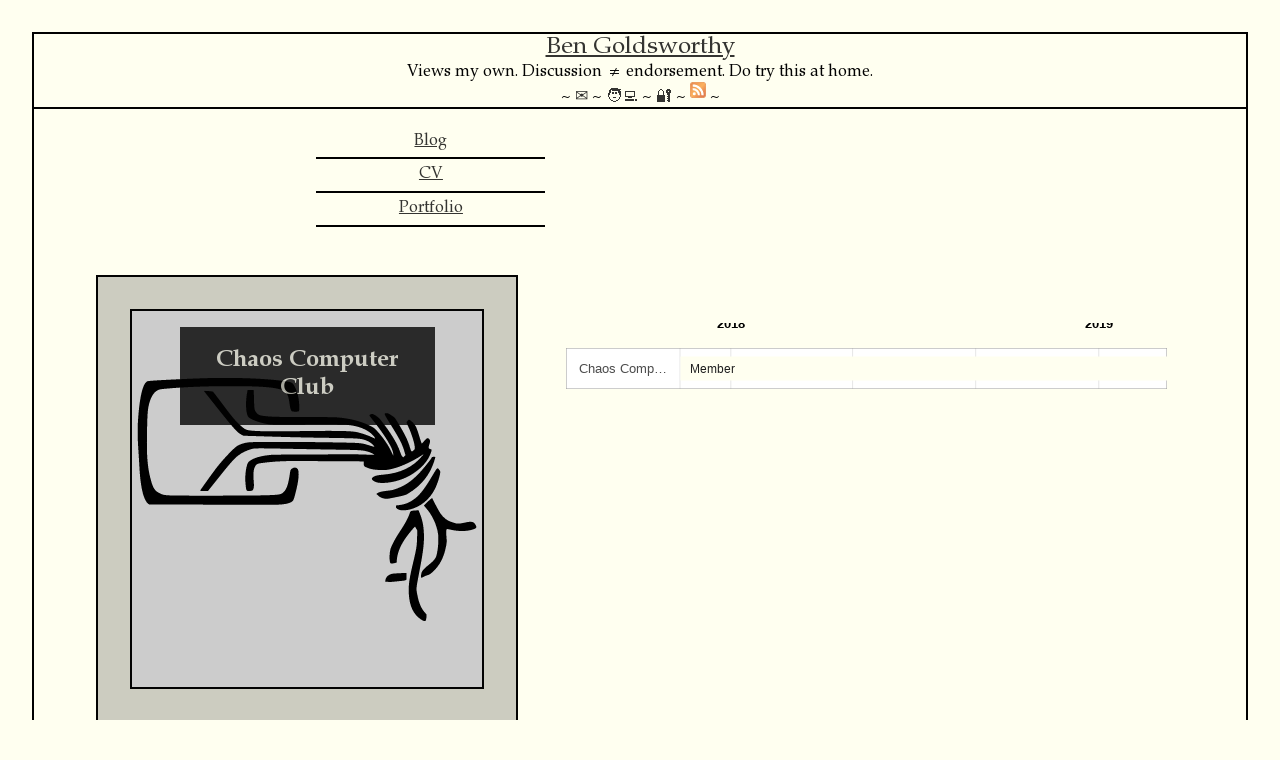

--- FILE ---
content_type: text/html
request_url: https://bengoldsworthy.net/cv/organisations/chaos-computer-club/
body_size: 2409
content:
<!DOCTYPE html>

<!--
   Ben Goldsworthy - A personal site

   This page was created by Ben Goldsworthy <admin@bengoldsworthy.net>.
   The date of creation and last modification should be available within the page
   below.
   
   Unless stated otherwise, and to the extent possible under law, the author has 
   dedicated all copyright and related and neighbouring rights to this content 
   to the public domain worldwide. This file is distributed without any warranty.

   See <http://creativecommons.org/publicdomain/zero/1.0/> for
   a copy of the CC0 Public Domain Dedication. 
-->


<html
  class="h-card"
  lang="en-gb"
  itemscope
  itemtype="https://schema.org/WebSite"
>
  <head>
    <meta charset="utf-8" />
<meta
    name="viewport"
    content="width=device-width, initial-scale=1"
/>
<meta
    name="robots"
    content="noindex"
/>
<meta
    name="theme-color"
    content="#FFFFF0"
/>
<meta
    name="twitter:dnt"
    content="on"
/>
<meta
        name="description"
        content=""
    />

<title itemprop="name">Chaos Computer Club | Ben Goldsworthy</title>


<link
    rel="license"
    href=""
/>
<link
    class="u-url u-uid"
    rel="me"
    href="https://bengoldsworthy.net/"
/>
<link
    class="u-email"
    rel="me"
    href="mailto:me&#43;bg@bengoldsworthy.net"
/><link
        class="u-url"
        rel="me"
        href="https://code.bengoldsworthy.net"
    /><link
        class="u-url"
        rel="me"
        href="https://catalogue.bengoldsworthy.net"
    /><link
        class="u-url"
        rel="me"
        href="https://track.bengoldsworthy.net"
    /><link
        class="u-url"
        rel="me"
        href="https://github.com/Rumperuu"
    /><link
        class="u-url"
        rel="me"
        href="https://stackexchange.com/users/5808295/08915bfe02"
    /><link
        class="u-url"
        rel="me"
        href="https://news.ycombinator.com/user?id=Rumperuu"
    /><link
    class="u-logo"
    rel="icon"
    sizes="192x192"
    href="/images/icon.png"
/><link
    class="u-key"
    rel="author"
    href="bengoldsworthy.asc"
    /><link
      rel="canonical"
      href="https://bengoldsworthy.net/cv/organisations/chaos-computer-club/"
    /><link
        rel="alternate"
        type="application/rss+xml"
        href="/cv/organisations/chaos-computer-club/index.xml"
        title="Ben Goldsworthy"
      /><link
    href="/css/sanitize.css"
    rel="stylesheet"
/>
<link
    rel="stylesheet"
    type="text/css"
    href="https://bengoldsworthy.net/css/main.b64c79125f778fab95f6579fcfafa70705c61bd8f7585aba6f0a7295b2eaf1a7.css"
    integrity="sha256-tkx5El93j6uV9lefz6+nBwXGG9j3WFq6bwpylbLq8ac="
/>
<link
    rel="stylesheet"
    media="print"
    href="https://bengoldsworthy.net/css/print.9b18fc0a248362a8238bda82b3a22704be7a20b05b1f7cc9c0eab8c152e7be45.css"
    integrity="sha256-mxj8CiSDYqgji9qCs6InBL56ILBbH3zJwOq4wVLnvkU="
/>
<link
    rel="stylesheet"
    href="https://bengoldsworthy.net/css/feeds.css"
/>

  <script id="Google-Charts-script" src="/js/google-charts/google-charts.js"></script>
</head>

  <body class="site-container site-container--single layouts-cv-organisations-section"><header class="site-header h-card">
  
    <h2
      class="p-name site-header__title"
      itemprop="name"
    >
      <a
        class="u-url"
        href="/"
        rel="me author"
        >Ben Goldsworthy</a
      >
    </h2>
    <p
      class="p-note site-header__tagline"
      itemprop="about"
    >
      Views my own. Discussion ≠ endorsement. Do try this at home.
    </p>
    <p class="site-header__icons">
      ~
      <a
        class="u-email"
        aria-label="Email"
        href="mailto:admin@bengoldsworthy.net"
        rel="me"
        >✉️</a
      >
      ~
      <a
        class="u-url"
        aria-label="Code Forge"
        href="https://code.bengoldsworthy.net"
        rel="me"
        >🧑‍💻</a
      >
      ~
      <a
        class="u-key"
        aria-label="PGP key"
        href="/bengoldsworthy.asc"
        rel="me"
        >&#128272;</a
      >
      ~
      <a
        href="/index.xml"
        aria-label="Ben Goldsworthy RSS feed"
        ><img
          class="feed-icon"
          alt="RSS feed"
          src="/images/feed-icon.svg"
      /></a>
      ~
    </p>
    <nav class="site-header__nav">
      <ul>
        
          <li><a href="/blog/">Blog</a></li>
        
          <li><a href="/cv/">CV</a></li>
        
          <li><a href="/portfolio/">Portfolio</a></li>
        
      </ul>
    </nav>
  
</header>
<article
      class="h-entry  site-content site-content--single layouts-cv-organisations-section"
      itemscope
      itemtype="https://schema.org/Collection"
    >
      
  
    <header class="site-content__header">
      <div
        class="article-header__featured-image article-header__featured-image--fit"style="background-image: url(/cv/organisations/chaos-computer-club/chaos-computer-club-logo.svg);
              background-color: #fff;">
        <div class="article-header__title-wrapper">
          <h2 class="article-header__title">
            Chaos Computer Club
          </h2>
        </div>
      </div>
    </header>
  


      
  
    
    
    

    <main class="site-content__body organisation">

<section id="description" class="organisation__description">
    
</section>


<section id="roles-timeline" class="organisation__timeline">
    <div id="timeline" aria-label="Roles timeline" role="img">Javascript must be enabled to view this chart.</div>
</section>
<section id="related" class="organisation__related">

    </section>
</main>
  


      
  
    <footer class="site-content__footer">
      <section id="hierarchy">
        <h3 class="subheading">Hierarchy</h3>
        
        




  

<ul>
                <li class="hierarchy-item hierarchy-item--current">Chaos Computer Club</li></ul></section>
    </footer>
  

    </article><footer class="site-footer">

<p>
    By <a href="/">Ben Goldsworthy</a> |
    <a href="https://code.bengoldsworthy.net/Rumperuu/Omphaloskepsis-2/issues">Report an Issue</a> |
    <a href="/privacy-policy/">Privacy Policy</a> | 
    <a href="/sitemap.xml">Sitemap</a> |
    Built: 2025-12-22T01:46:15</p>


<script>
    google.charts.load('current', {'packages':['timeline']});
    google.charts.setOnLoadCallback(drawChart);

    function drawChart() {
        var container = document.getElementById('timeline');
        var chart = new google.visualization.Timeline(container);
        var dataTable = new google.visualization.DataTable();

        dataTable.addColumn({ type: 'string', id: 'Type' });
        dataTable.addColumn({ type: 'string', id: 'Job Title' });
        dataTable.addColumn({ type: 'string', id: 'style', role: 'style' });
        dataTable.addColumn({ type: 'date', id: 'Start' });
        dataTable.addColumn({ type: 'date', id: 'End' });

        dataTable.addRows([["Chaos Computer Club", "Member", "#FFFFF0", new Date('2018-02-22'), new Date('2019-02-21')]]);

        var options = {
            title: 'Chaos Computer Club Roles Timeline',
            height: '100%',
            chartArea: {
                width: '94%'
            },
            width: '100%',
            timeline: { showBarLabels: true }
        };

        chart.draw(dataTable, options);
    }
</script>

      </footer></body>
</html>


--- FILE ---
content_type: text/css
request_url: https://bengoldsworthy.net/css/main.b64c79125f778fab95f6579fcfafa70705c61bd8f7585aba6f0a7295b2eaf1a7.css
body_size: 9795
content:
@charset "UTF-8";
/*
 *  Fonts
 */
/*
 * Commented out until I decide to buy a licence for Input Mono.
 *
 * @font-face {
 *   font-family: "Input Mono";
 *   src: url(/fonts/InputMono-Regular.ttf);
 * }
 */
@font-face {
  font-family: Domitian;
  src: url("/fonts/Domitian-Roman.woff2") format("woff2"); }

@font-face {
  font-family: Domitian;
  src: url("/fonts/Domitian-Bold.woff2") format("woff2");
  font-weight: bold; }

@font-face {
  font-family: Domitian;
  src: url("/fonts/Domitian-Italic.woff2") format("woff2");
  font-style: italic; }

@font-face {
  font-family: Domitian;
  src: url("/fonts/Domitian-BoldItalic.woff2") format("woff2");
  font-weight: bold;
  font-style: italic; }

/*
 *  Base
 */
html {
  font-size: 16px;
  color: #020202;
  background-color: #fffff0;
  font-family: "Domitian", "Palatino Linotype", "Book Antiqua", palatino, garamond, serif;
  writing-mode: horizontal-tb; }

h1,
h2,
h3,
h4,
h5,
h6 {
  font-weight: normal;
  margin: 0;
  font-variant-numeric: slashed-zero; }

hgroup {
  text-wrap: balance; }

.article-body__content p, .article-body__content li {
  font-variant-numeric: oldstyle-nums; }

.article-body__content p {
  text-wrap: pretty;
  margin-block: 1em;
  margin-block: 1lh; }

section {
  margin-trim: block; }

@supports not (margin-trim: block) {
  section :first-child {
    margin-block-start: 0; }
  section :last-child {
    margin-block-end: 0; } }

a {
  text-decoration-skip-ink: auto;
  color: #020202;
  text-decoration: underline;
  opacity: 0.8; }
  a:hover {
    text-decoration: none;
    opacity: 1; }
  a:focus {
    text-decoration-style: double;
    opacity: 1; }

::selection {
  background-color: #020202;
  color: #fffff0; }

/*
 * Quotations
 */
q:lang(en) {
  quotes: "‘" "’" "“" "”"; }

/*
 * Citations
 */
cite,
cite.book,
cite.film,
cite.tv-show,
cite.comic,
cite.podcast,
cite.album,
cite.report {
  font-style: italic; }

cite.book--proper-noun {
  font-style: inherit; }

cite.legislation,
cite.smallcite,
cite.comic-strip,
cite.short-story,
cite.article,
cite.episode,
cite.video,
cite.chapter,
cite.poem,
cite.software,
cite.website,
cite.campaign,
cite.song,
cite.speech,
cite.course,
cite.presentation {
  font-style: normal; }

cite.smallcite::before,
cite.article::before,
cite.comic-strip::before,
cite.short-story::before,
cite.episode::before,
cite.video::before,
cite.chapter::before,
cite.song::before,
cite.poem::before,
cite.campaign::before,
cite.speech::before,
cite.course::before,
cite.presentation::before {
  content: "“"; }

cite.smallcite::after,
cite.article::after,
cite.comic-strip::after,
cite.short-story::after,
cite.episode::after,
cite.video::after,
cite.chapter::after,
cite.song::after,
cite.poem::after,
cite.campaign::after,
cite.speech::after,
cite.course::after,
cite.presentation::after {
  content: "”"; }

cite.article--shortcite::before,
cite.article--shortcite::after {
  content: none; }

cite,
.cite {
  font-style: italic; }
  cite::before :has(i),
  .cite::before :has(i) {
    margin-inline-end: -3px; }
  cite[itemtype$="Code"], cite[itemtype$="SocialMediaPosting"], cite[itemtype$="SoftwareApplication"], cite[itemtype$="WebApplication"], cite[itemtype$="MobileApplication"], cite[itemtype$="WebSite"], cite[itemtype$="WebContent"], cite[itemtype$="Comment"], cite[itemtype$="Statement"], cite[itemtype$="CreativeWorkSeason"], cite[itemtype$="PodcastSeason"], cite[itemtype$="RadioSeason"], cite[itemtype$="TVSeason"], cite[itemtype$="CreativeWorkSeries"], cite[itemtype$="BookSeries"], cite[itemtype$="MovieSeries"], cite[itemtype$="VideoGameSeries"], cite[itemtype$="Legislation"], cite--inherit,
  .cite[itemtype$="Code"],
  .cite[itemtype$="SocialMediaPosting"],
  .cite[itemtype$="SoftwareApplication"],
  .cite[itemtype$="WebApplication"],
  .cite[itemtype$="MobileApplication"],
  .cite[itemtype$="WebSite"],
  .cite[itemtype$="WebContent"],
  .cite[itemtype$="Comment"],
  .cite[itemtype$="Statement"],
  .cite[itemtype$="CreativeWorkSeason"],
  .cite[itemtype$="PodcastSeason"],
  .cite[itemtype$="RadioSeason"],
  .cite[itemtype$="TVSeason"],
  .cite[itemtype$="CreativeWorkSeries"],
  .cite[itemtype$="BookSeries"],
  .cite[itemtype$="MovieSeries"],
  .cite[itemtype$="VideoGameSeries"],
  .cite[itemtype$="Legislation"],
  .cite--inherit {
    font-style: inherit; }
  cite[itemtype$="Article"], cite[itemtype$="BlogPosting"], cite[itemtype$="NewsArticle"], cite[itemtype$="AnalysisNewsArticle"], cite[itemtype$="ReportageNewsArticle"], cite[itemtype$="OpinionNewsArticle"], cite[itemtype$="ScholarlyArticle"], cite[itemtype$="TechArticle"], cite[itemtype$="Event"], cite[itemtype$="Chapter"], cite[itemtype$="Clip"], cite[itemtype$="MovieClip"], cite[itemtype$="RadioClip"], cite[itemtype$="TVClip"], cite[itemtype$="VideoGameClip"], cite[itemtype$="Course"], cite[itemtype$="DigitalDocument"], cite[itemtype$="NoteDigitalDocument"], cite[itemtype$="PresentationDigitalDocument"], cite[itemtype$="TextDigitalDocument"], cite[itemtype$="Episode"], cite[itemtype$="PodcastEpisode"], cite[itemtype$="RadioEpisode"], cite[itemtype$="TVEpisode"], cite[itemtype$="MusicRecording"], cite[itemtype$="MusicComposition"], cite[itemtype$="Message"], cite--enquote,
  .cite[itemtype$="Article"],
  .cite[itemtype$="BlogPosting"],
  .cite[itemtype$="NewsArticle"],
  .cite[itemtype$="AnalysisNewsArticle"],
  .cite[itemtype$="ReportageNewsArticle"],
  .cite[itemtype$="OpinionNewsArticle"],
  .cite[itemtype$="ScholarlyArticle"],
  .cite[itemtype$="TechArticle"],
  .cite[itemtype$="Event"],
  .cite[itemtype$="Chapter"],
  .cite[itemtype$="Clip"],
  .cite[itemtype$="MovieClip"],
  .cite[itemtype$="RadioClip"],
  .cite[itemtype$="TVClip"],
  .cite[itemtype$="VideoGameClip"],
  .cite[itemtype$="Course"],
  .cite[itemtype$="DigitalDocument"],
  .cite[itemtype$="NoteDigitalDocument"],
  .cite[itemtype$="PresentationDigitalDocument"],
  .cite[itemtype$="TextDigitalDocument"],
  .cite[itemtype$="Episode"],
  .cite[itemtype$="PodcastEpisode"],
  .cite[itemtype$="RadioEpisode"],
  .cite[itemtype$="TVEpisode"],
  .cite[itemtype$="MusicRecording"],
  .cite[itemtype$="MusicComposition"],
  .cite[itemtype$="Message"],
  .cite--enquote {
    font-style: inherit; }
    cite[itemtype$="Article"]::before, cite[itemtype$="BlogPosting"]::before, cite[itemtype$="NewsArticle"]::before, cite[itemtype$="AnalysisNewsArticle"]::before, cite[itemtype$="ReportageNewsArticle"]::before, cite[itemtype$="OpinionNewsArticle"]::before, cite[itemtype$="ScholarlyArticle"]::before, cite[itemtype$="TechArticle"]::before, cite[itemtype$="Event"]::before, cite[itemtype$="Chapter"]::before, cite[itemtype$="Clip"]::before, cite[itemtype$="MovieClip"]::before, cite[itemtype$="RadioClip"]::before, cite[itemtype$="TVClip"]::before, cite[itemtype$="VideoGameClip"]::before, cite[itemtype$="Course"]::before, cite[itemtype$="DigitalDocument"]::before, cite[itemtype$="NoteDigitalDocument"]::before, cite[itemtype$="PresentationDigitalDocument"]::before, cite[itemtype$="TextDigitalDocument"]::before, cite[itemtype$="Episode"]::before, cite[itemtype$="PodcastEpisode"]::before, cite[itemtype$="RadioEpisode"]::before, cite[itemtype$="TVEpisode"]::before, cite[itemtype$="MusicRecording"]::before, cite[itemtype$="MusicComposition"]::before, cite[itemtype$="Message"]::before, cite--enquote::before,
    .cite[itemtype$="Article"]::before,
    .cite[itemtype$="BlogPosting"]::before,
    .cite[itemtype$="NewsArticle"]::before,
    .cite[itemtype$="AnalysisNewsArticle"]::before,
    .cite[itemtype$="ReportageNewsArticle"]::before,
    .cite[itemtype$="OpinionNewsArticle"]::before,
    .cite[itemtype$="ScholarlyArticle"]::before,
    .cite[itemtype$="TechArticle"]::before,
    .cite[itemtype$="Event"]::before,
    .cite[itemtype$="Chapter"]::before,
    .cite[itemtype$="Clip"]::before,
    .cite[itemtype$="MovieClip"]::before,
    .cite[itemtype$="RadioClip"]::before,
    .cite[itemtype$="TVClip"]::before,
    .cite[itemtype$="VideoGameClip"]::before,
    .cite[itemtype$="Course"]::before,
    .cite[itemtype$="DigitalDocument"]::before,
    .cite[itemtype$="NoteDigitalDocument"]::before,
    .cite[itemtype$="PresentationDigitalDocument"]::before,
    .cite[itemtype$="TextDigitalDocument"]::before,
    .cite[itemtype$="Episode"]::before,
    .cite[itemtype$="PodcastEpisode"]::before,
    .cite[itemtype$="RadioEpisode"]::before,
    .cite[itemtype$="TVEpisode"]::before,
    .cite[itemtype$="MusicRecording"]::before,
    .cite[itemtype$="MusicComposition"]::before,
    .cite[itemtype$="Message"]::before,
    .cite--enquote::before {
      content: "“"; }
    cite[itemtype$="Article"]::after, cite[itemtype$="BlogPosting"]::after, cite[itemtype$="NewsArticle"]::after, cite[itemtype$="AnalysisNewsArticle"]::after, cite[itemtype$="ReportageNewsArticle"]::after, cite[itemtype$="OpinionNewsArticle"]::after, cite[itemtype$="ScholarlyArticle"]::after, cite[itemtype$="TechArticle"]::after, cite[itemtype$="Event"]::after, cite[itemtype$="Chapter"]::after, cite[itemtype$="Clip"]::after, cite[itemtype$="MovieClip"]::after, cite[itemtype$="RadioClip"]::after, cite[itemtype$="TVClip"]::after, cite[itemtype$="VideoGameClip"]::after, cite[itemtype$="Course"]::after, cite[itemtype$="DigitalDocument"]::after, cite[itemtype$="NoteDigitalDocument"]::after, cite[itemtype$="PresentationDigitalDocument"]::after, cite[itemtype$="TextDigitalDocument"]::after, cite[itemtype$="Episode"]::after, cite[itemtype$="PodcastEpisode"]::after, cite[itemtype$="RadioEpisode"]::after, cite[itemtype$="TVEpisode"]::after, cite[itemtype$="MusicRecording"]::after, cite[itemtype$="MusicComposition"]::after, cite[itemtype$="Message"]::after, cite--enquote::after,
    .cite[itemtype$="Article"]::after,
    .cite[itemtype$="BlogPosting"]::after,
    .cite[itemtype$="NewsArticle"]::after,
    .cite[itemtype$="AnalysisNewsArticle"]::after,
    .cite[itemtype$="ReportageNewsArticle"]::after,
    .cite[itemtype$="OpinionNewsArticle"]::after,
    .cite[itemtype$="ScholarlyArticle"]::after,
    .cite[itemtype$="TechArticle"]::after,
    .cite[itemtype$="Event"]::after,
    .cite[itemtype$="Chapter"]::after,
    .cite[itemtype$="Clip"]::after,
    .cite[itemtype$="MovieClip"]::after,
    .cite[itemtype$="RadioClip"]::after,
    .cite[itemtype$="TVClip"]::after,
    .cite[itemtype$="VideoGameClip"]::after,
    .cite[itemtype$="Course"]::after,
    .cite[itemtype$="DigitalDocument"]::after,
    .cite[itemtype$="NoteDigitalDocument"]::after,
    .cite[itemtype$="PresentationDigitalDocument"]::after,
    .cite[itemtype$="TextDigitalDocument"]::after,
    .cite[itemtype$="Episode"]::after,
    .cite[itemtype$="PodcastEpisode"]::after,
    .cite[itemtype$="RadioEpisode"]::after,
    .cite[itemtype$="TVEpisode"]::after,
    .cite[itemtype$="MusicRecording"]::after,
    .cite[itemtype$="MusicComposition"]::after,
    .cite[itemtype$="Message"]::after,
    .cite--enquote::after {
      content: "”"; }
  cite--normal,
  .cite--normal {
    font-style: normal !important; }
    cite--normal::before,
    .cite--normal::before {
      content: none !important; }
    cite--normal::after,
    .cite--normal::after {
      content: none !important; }

/*
 *  Code
 */
pre {
  padding-inline-start: 1em;
  border-inline-start: 2px outset #020202;
  display: inline-block;
  overflow: hidden;
  max-inline-size: 80%;
  overflow: scroll; }
  @media only screen and (min-width: 1248px) {
    pre {
      margin-block: 1em;
      margin-inline: 2em; } }
code,
samp,
var,
pre {
  font-family: "Input Mono", "Lucida Console", monaco, "Courier New", monospace;
  font-size: 0.9em;
  word-wrap: normal; }

code,
samp,
var {
  background-color: #d1d1d1;
  border-radius: 5px;
  padding: 2px; }

samp:has(> pre) {
  display: block;
  inline-size: 80ch;
  margin-block: 1em;
  margin-inline: 4em;
  border-inline-start: 2px solid #ccc;
  color: #333; }

h1 code,
pre code,
pre samp,
pre var,
h1 samp,
h1 var,
.post-title code,
.post-title samp,
.post-title var {
  background-color: transparent;
  padding: 0; }

.heading code,
.subheading code {
  background-color: transparent; }

kbd {
  padding-block: 0.1em;
  padding-inline: 0.6em;
  border: 1px solid #ccc;
  font-size: 11px;
  font-family: Arial, Helvetica, sans-serif;
  background-color: #f7f7f7;
  color: #333;
  box-shadow: 0 1px 0 rgba(0, 0, 0, 0.2), 0 0 0 2px white inset;
  border-radius: 3px;
  display: inline-block;
  margin-block: 0;
  margin-inline: 0.1em;
  text-shadow: 0 1px 0 white;
  line-height: 1.4;
  white-space: nowrap; }

/*
 *  Special Text
 */
.pre-nominals,
.post-nominals {
  font-size: 0.6em;
  font-variant: small-caps; }

.sic::after {
  content: " [sic]";
  font-style: italic; }

.latex {
  display: inline !important; }

.MathJax {
  font-size: 1em !important; }

:where([title]) {
  text-decoration: underline;
  text-decoration: underline dotted; }
  :where([title]):not(a *) {
    cursor: help; }

dfn {
  font-variant: small-caps; }

sup {
  font-variant-position: super; }

sub {
  font-variant-position: sub; }

@supports (font-variant-position: super) or (font-variant-position: sub) {
  sub,
  sup {
    vertical-align: baseline;
    font-size: inherit; } }

.site-container {
  display: grid;
  grid-template-columns: 2.5% 1fr 2.5%;
  grid-template-rows: auto 1fr 2.5%;
  grid-template-areas: "header header header" "page-container page-container page-container" "footer footer footer";
  min-block-size: calc(100vh - 4em);
  border-block-start: 0; }
  .site-container > article {
    grid-area: page-container; }
    @media only screen and (min-width: 1248px) {
      .site-container > article {
        margin-block-start: 2em; } }
  @media only screen and (min-width: 1248px) {
    .site-container {
      margin-block-end: 2em;
      grid-template-areas: "header header header" ". page-container ." "footer footer footer";
      border: 2px solid black;
      margin: 2em; } }
  .site-container--homepage {
    align-items: center;
    grid-template-rows: auto 2.5%;
    grid-template-areas: "page-container page-container page-container" "footer footer footer";
    margin: 2em; }
    @media only screen and (min-width: 1248px) {
      .site-container--homepage {
        border: 2px solid black;
        grid-template-areas: ". page-container ." "footer footer footer"; } }
  .site-container--list, .site-container--section {
    align-items: center; }

.site-header {
  display: grid;
  grid-area: header;
  grid-gap: 0;
  grid-template-columns: 1fr;
  grid-template-rows: auto auto auto auto;
  grid-template-areas: "header-title" "header-tagline" "header-icons" "header-nav";
  inset-block-start: 0;
  inset-inline-start: 0;
  inline-size: 100%;
  text-align: center;
  z-index: 1; }
  .site-header__title, .site-header__tagline, .site-header__icons, .site-header__nav {
    background-color: #fffff0;
    margin: 0; }
  .site-header__title, .site-header__tagline, .site-header__icons {
    padding-block: 5px;
    padding-inline: 0; }
  .site-header__title {
    font-weight: normal;
    grid-area: header-title; }
  .site-header__tagline {
    grid-area: header-tagline; }
  .site-header__icons {
    grid-area: header-icons;
    border-block-end: 2px solid #020202;
    margin-block-end: 0; }
  .site-header__nav {
    grid-area: header-nav;
    margin: auto;
    inline-size: 100%; }
    @media only screen and (min-width: 1248px) {
      .site-header__nav {
        inline-size: 60%; } }
    .site-header__nav ul {
      margin-block: 0; }
      .site-header__nav ul li {
        inline-size: calc(100% / 3);
        display: block;
        float: inline-start;
        border-block-end: 2px solid black;
        border-inline: 1px solid black;
        padding: 0.4em;
        background-color: inherit; }
        .site-header__nav ul li:hover, .site-header__nav ul li:focus {
          background-color: #ffffd0; }
        .site-header__nav ul li a {
          inline-size: 100%;
          block-size: 100%;
          display: block; }
      .site-header__nav ul a:first-child li {
        border-inline-start: 2px solid black; }
      .site-header__nav ul a:last-child li {
        border-inline-start: 2px solid black; }

.site-footer {
  grid-area: footer;
  display: block;
  inline-size: 100%;
  /* Overflows right of viewport otherwise */ }
  @media only screen and (min-width: 768px) {
    .site-footer {
      position: fixed;
      inset-block-end: 0; } }
  .site-footer p {
    text-align: center;
    background: #fffff0;
    margin-block-start: 0;
    padding: 0.4em;
    margin-block-end: unset;
    border-block-end: none;
    font-size: 1em;
    border-block-start: 2px solid black; }
    @media only screen and (min-width: 768px) {
      .site-footer p {
        inline-size: fit-content;
        margin: auto;
        border-inline: 2px solid black; } }
.site-content {
  grid-area: page-container; }
  @media only screen and (min-width: 1248px) {
    .site-content {
      margin: 2em; } }
.attr {
  position: absolute;
  background-color: #020202;
  font-size: 0.7em;
  color: #fffff0;
  inline-size: fit-content;
  padding-block: 0.2em;
  padding-inline: 0.5em;
  opacity: 0.8;
  margin-block: 0 !important;
  margin-inline: auto;
  top: 0; }
  .attr a {
    color: #fffff0; }

.blockquote {
  padding-inline-start: 1em;
  border-inline-start: 2px outset #020202;
  display: inline-block;
  max-inline-size: 85%; }
  @media only screen and (min-width: 1024px) {
    .blockquote {
      margin-block: 0.5em;
      margin-inline: 1em; } }
  .blockquote__body p:first-child {
    margin-block-start: 0; }
  .blockquote__body p:last-of-type {
    margin-block-end: 0.5em; }
  .blockquote__caption {
    display: none;
    text-align: end;
    font-style: normal;
    margin-inline-start: 5em;
    inline-size: 80%;
    orphans: 3; }
    .blockquote__caption::before {
      content: "—"; }
  .blockquote--epigram {
    font-size: 1.1em;
    text-align: center;
    display: block;
    margin-block: 0;
    margin-inline: auto;
    border-inline-start: 0;
    padding-inline-start: 0;
    inline-size: 100%;
    padding-block-start: 1em;
    padding-block-end: 1.2em;
    border-block-start: 2px outset #020202;
    border-block-end: 2px inset #020202; }
    .blockquote--epigram .blockquote__caption {
      display: block; }
  .blockquote--script .blockquote__body {
    display: grid;
    grid-template-columns: auto 1fr 0.2fr;
    padding-block-end: 0.4em;
    text-align: start; }
    .blockquote--script .blockquote__body > p::before, .blockquote--script .blockquote__body > p::after {
      content: none !important; }
    .blockquote--script .blockquote__body > .script-line__character {
      margin-inline: 2em 0.5em;
      margin-block: 0.5em;
      font-style: italic; }
    .blockquote--script .blockquote__body > .script-line__text {
      grid-column-start: 2;
      grid-column-end: 4;
      margin: 0.5em; }

.label--button {
  cursor: pointer;
  display: block;
  inline-size: fit-content;
  margin-inline: auto; }

.button {
  border: 2px solid #020202;
  background-color: #fffff0;
  padding: 0.4em 1em;
  cursor: pointer; }
  .button:hover, .button:focus {
    box-shadow: 2px 2px gray; }

.chart-container {
  position: relative;
  inline-size: 100%;
  min-block-size: 50vh;
  display: flex;
  justify-content: center; }
  @media (orientation: landscape) {
    .chart-container {
      block-size: 75vh; } }
  @media only screen and (min-width: 1248px) {
    .chart-container {
      block-size: auto;
      max-block-size: 80vh; } }
  .chart-container + .chart-container {
    margin-block-start: 1em; }

.highlight {
  max-inline-size: 50vw; }

.comment__author {
  display: inline;
  font-weight: bold;
  margin-inline-end: 0.5em; }

.comment__publish-date {
  display: inline;
  font-style: italic; }

.comment__source {
  font-style: italic;
  font-size: 0.8em; }

.comment__subheading {
  font-weight: bold;
  margin-block-end: 1em;
  margin-block-start: 1em; }

.comment__thread, .comment__subthread {
  list-style: none;
  margin-block-start: 1em;
  padding-inline-start: 1em;
  border-inline-start: 1px dotted #020202;
  margin-inline-start: 0; }

details summary {
  cursor: pointer; }

.figure,
.picture__wrapper {
  inline-size: fit-content;
  margin: 16px auto;
  position: relative; }
  .figure--chart,
  .picture__wrapper--chart {
    margin: 0;
    width: 100%; }
  .figure__caption,
  .picture__wrapper__caption {
    block-size: auto;
    margin: auto;
    text-align: center; }
    .figure__caption--no-height,
    .picture__wrapper__caption--no-height {
      height: 0; }
    .figure__caption .figcaption__caption,
    .picture__wrapper__caption .figcaption__caption {
      font-size: 0.9em;
      font-style: italic; }
    .figure__caption .figcaption__title,
    .picture__wrapper__caption .figcaption__title {
      font-size: 0.95em;
      font-weight: bold; }
    .figure__caption .figcaption__attr,
    .picture__wrapper__caption .figcaption__attr {
      background-color: #020202;
      font-size: 0.7em;
      color: #fffff0;
      inline-size: fit-content;
      inset-block-start: -2em;
      position: relative;
      padding: 0.2em 0.5em;
      opacity: 0.8;
      margin: 0 auto; }
    .figure__caption .figcaption__attr + .figcaption__caption,
    .picture__wrapper__caption .figcaption__attr + .figcaption__caption {
      margin-block-start: -0.5em; }
    .figure__caption .figcaption__full-size-link,
    .picture__wrapper__caption .figcaption__full-size-link {
      font-size: 0.6em;
      padding-inline-start: 1em; }
      .figure__caption .figcaption__full-size-link::before,
      .picture__wrapper__caption .figcaption__full-size-link::before {
        content: "["; }
      .figure__caption .figcaption__full-size-link::after,
      .picture__wrapper__caption .figcaption__full-size-link::after {
        content: "]"; }

.gallery {
  display: grid;
  grid-gap: 10px;
  grid-template-columns: repeat(auto-fill, minmax(20%, 1fr));
  grid-template-rows: 1fr auto;
  overflow-inline: scroll; }
  .gallery__caption {
    grid-column-end: -1;
    grid-column-start: 1; }
  .gallery .figure {
    margin-trim: unset; }
    @supports not (margin-trim: block) {
      .gallery .figure:first-child {
        margin-block-start: 16px; }
      .gallery .figure:last-child {
        margin-block-end: unset; } }

img,
video {
  max-inline-size: 100%;
  block-size: auto;
  inline-size: auto;
  max-block-size: 50vh;
  margin: auto;
  display: block; }

.picture__wrapper {
  position: relative;
  margin: auto;
  block-size: auto;
  width: fit-content;
  max-block-size: 50vh; }
  .picture__wrapper .picture {
    display: block; }
    .picture__wrapper .picture img {
      margin: 0; }

.feed-icon {
  display: inline-block;
  block-size: 1em;
  inline-size: 1em;
  margin-block-end: 0.2em; }

.site-header__icons a {
  text-decoration: none; }

.link--tile {
  text-decoration: none;
  box-sizing: border-box;
  border: 2px solid transparent; }
  .link--tile:hover, .link--tile:focus {
    border-color: #020202; }
    .link--tile:hover .item-tile__title-wrapper, .link--tile:focus .item-tile__title-wrapper {
      opacity: 1; }

.site-container--section .item-tile.lazy {
  background-image: none !important; }

.item-tile {
  background-position: center center;
  background-repeat: no-repeat;
  background-size: cover;
  block-size: 15em;
  border: 2px solid #020202;
  align-content: center;
  position: relative; }
  @media (prefers-reduced-data: reduce) {
    .item-tile {
      background: none !important; } }
  .item-tile__series {
    margin-block: 0 1em;
    margin-inline: auto;
    font-size: 1.2em;
    top: 0; }
  .item-tile__title-wrapper {
    display: flex;
    flex-direction: column;
    background-color: #020202;
    opacity: 0.9;
    text-align: center;
    margin: auto;
    width: 80%;
    margin-block: auto; }
  .item-tile--ohwhatohjeez {
    border: 2px solid #ff8900; }
  .item-tile--oldphaloskepsis {
    border: 2px solid #003d52; }
  .item-tile--omphaloskepsis {
    border: 2px solid #fffff0; }
  .item-tile--heading {
    text-align: center;
    background-color: #020202; }
    .item-tile--heading .item-tile__header {
      font-size: 3em; }
  .item-tile__banner {
    padding-inline: 0.75em;
    grid-area: banner;
    inline-size: auto;
    margin-inline: auto;
    border-start-start-radius: 0;
    border-start-end-radius: 0;
    border-end-end-radius: 10px;
    border-end-start-radius: 10px;
    text-align: center;
    text-decoration: none !important;
    line-height: 1.2em;
    background-color: #ebebeb;
    padding-block: 0.25em; }
  .item-tile hgroup {
    padding: 1em 0.5em; }
    .item-tile hgroup > * {
      margin: 0.25lh; }
  .item-tile__title, .item-tile__subtitle {
    color: #fffff0;
    margin: 0;
    font-weight: normal; }
  .item-tile__title {
    font-size: 1.4em;
    line-height: 1em;
    grid-area: tile-title;
    align-self: center; }
    .item-tile__title--long {
      font-size: 1em; }
  .item-tile__subtitle {
    font-size: 1em;
    grid-area: tile-subtitle;
    align-self: start;
    line-height: 1.2em; }

/* TODO: Not currently used */
@media screen and (max-width: 480px) {
  .table-scroller {
    overflow-inline: auto;
    inline-size: 320px; } }

table {
  border: 1px solid #020202;
  margin: auto; }
  table thead {
    background-color: #808080;
    border: 1px solid #020202;
    color: #fffff0;
    vertical-align: middle;
    inset-block-start: 0;
    max-block-size: 1.8em; }
    table thead th {
      font-weight: bold;
      text-align: center;
      padding: 0.3em 0.25em 0 0.25em;
      border: 1px solid #020202; }
  table tbody tr:nth-child(2n) {
    background-color: #ddddd0; }
  table tbody tr td {
    padding: 0.5em 1em;
    border: 1px solid #020202;
    font-variant-numeric: lining-nums tabular-nums slashed-zero; }

video {
  background-color: black; }

.site-content--homepage {
  text-align: center; }
  .site-content--homepage .page-title {
    font-size: 2.5em;
    margin-block-end: 1em; }
    @media only screen and (min-width: 1248px) {
      .site-content--homepage .page-title {
        font-size: 4em; } }
    .site-content--homepage .page-title span {
      display: block !important; }

.site-content--section,
.site-content--list {
  display: flex;
  flex-wrap: wrap;
  justify-content: center; }
  .site-content--section .site-content__header,
  .site-content--list .site-content__header {
    inline-size: 100%;
    text-align: center;
    margin-block-end: 2em; }
    .site-content--section .site-content__header .page-header__minor-links,
    .site-content--list .site-content__header .page-header__minor-links {
      text-align: center;
      overflow: auto; }
      .site-content--section .site-content__header .page-header__minor-links ul,
      .site-content--list .site-content__header .page-header__minor-links ul {
        list-style: none;
        inline-size: fit-content;
        margin-inline: auto; }
        .site-content--section .site-content__header .page-header__minor-links ul li,
        .site-content--list .site-content__header .page-header__minor-links ul li {
          float: inline-start;
          margin-block: 0;
          margin-inline: 1em; }
          .site-content--section .site-content__header .page-header__minor-links ul li *,
          .site-content--list .site-content__header .page-header__minor-links ul li * {
            display: inline-block; }
      .site-content--section .site-content__header .page-header__minor-links .minor-links__categories,
      .site-content--list .site-content__header .page-header__minor-links .minor-links__categories {
        inline-size: fit-content;
        margin: auto;
        display: block;
        overflow: auto; }
        @media only screen and (min-width: 1248px) {
          .site-content--section .site-content__header .page-header__minor-links .minor-links__categories,
          .site-content--list .site-content__header .page-header__minor-links .minor-links__categories {
            font-size: 1em !important; } }
      .site-content--section .site-content__header .page-header__minor-links .minor-links__years,
      .site-content--list .site-content__header .page-header__minor-links .minor-links__years {
        display: block;
        margin: auto;
        inline-size: fit-content; }
        .site-content--section .site-content__header .page-header__minor-links .minor-links__years li,
        .site-content--list .site-content__header .page-header__minor-links .minor-links__years li {
          inline-size: fit-content;
          min-inline-size: fit-content;
          padding: 0.5em; }
          @media only screen and (min-width: 1248px) {
            .site-content--section .site-content__header .page-header__minor-links .minor-links__years li,
            .site-content--list .site-content__header .page-header__minor-links .minor-links__years li {
              padding: 0; } }
  .site-content--section .site-content__body,
  .site-content--list .site-content__body {
    display: flex;
    flex-wrap: wrap;
    inline-size: 100%; }
    .site-content--section .site-content__body--list,
    .site-content--list .site-content__body--list {
      text-align: center; }
    .site-content--section .site-content__body--chart,
    .site-content--list .site-content__body--chart {
      grid-template-columns: 1em 100% 1fr;
      grid-template-rows: auto auto;
      grid-template-areas: ". section-chart ." ". section-content ."; }
    .site-content--section .site-content__body > *,
    .site-content--list .site-content__body > * {
      inline-size: 100%; }
      @media only screen and (min-width: 480px) {
        .site-content--section .site-content__body > *,
        .site-content--list .site-content__body > * {
          inline-size: 50%; } }
      @media only screen and (min-width: 1248px) {
        .site-content--section .site-content__body > *,
        .site-content--list .site-content__body > * {
          inline-size: 20%; } }
    .site-content--section .site-content__body > a,
    .site-content--list .site-content__body > a {
      display: block; }
  .site-content--section .site-content__footer,
  .site-content--list .site-content__footer {
    grid-area: list-page-footer; }

.site-content--single {
  display: grid;
  column-gap: 2em;
  grid-template-columns: 0.4fr 0.6fr; }
  @media only screen and (min-width: 1248px) {
    .site-content--single {
      grid-template-rows: auto auto auto auto; } }
  .site-content--single .site-content__header, .site-content--single .site-content__footer {
    display: grid;
    grid-column-start: 1;
    grid-column-end: 3;
    background-color: #fffff0;
    filter: brightness(80%);
    padding-block-start: 2em; }
    @media only screen and (min-width: 1248px) {
      .site-content--single .site-content__header, .site-content--single .site-content__footer {
        border: 2px solid #020202;
        grid-column-end: 2;
        padding: 2em; } }
  .site-content--single .site-content__header {
    grid-row-start: 1;
    grid-row-end: 2;
    overflow: auto;
    border-block-end: 2px solid #020202;
    margin-block-end: 2em;
    padding-inline: 1em; }
    .site-content--single .site-content__header .article-header__series {
      margin-block: 0 1em;
      margin-inline: auto;
      font-size: 1.2em; }
    .site-content--single .site-content__header .article-header__featured-image {
      background-position: center center;
      background-repeat: no-repeat;
      background-size: cover;
      block-size: 40vh;
      min-block-size: 380px;
      inline-size: 100%;
      border: 2px solid #020202;
      align-content: center;
      position: relative; }
      .site-content--single .site-content__header .article-header__featured-image--fit {
        background-size: contain;
        padding: 1em; }
    .site-content--single .site-content__header .article-header__title, .site-content--single .site-content__header .article-header__subtitle {
      border-block-end: 2px inset #020202;
      margin-block: 0;
      line-height: 1.2em; }
    .site-content--single .site-content__header .article-header__subtitle {
      font-size: 1.5em; }
    .site-content--single .site-content__header .article-header__title-wrapper {
      display: flex;
      flex-direction: column;
      background-color: #020202;
      opacity: 0.8;
      text-align: center;
      padding: 20px;
      margin: auto;
      width: 80%;
      margin-block: auto; }
      .site-content--single .site-content__header .article-header__title-wrapper--no-title {
        visibility: hidden; }
      .site-content--single .site-content__header .article-header__title-wrapper .article-header__title, .site-content--single .site-content__header .article-header__title-wrapper .article-header__subtitle {
        color: #fffff0; }
      .site-content--single .site-content__header .article-header__title-wrapper .article-header__title {
        font-weight: bold; }
        .site-content--single .site-content__header .article-header__title-wrapper .article-header__title--long {
          font-size: 1.5em; }
    .site-content--single .site-content__header .article-header__word-count, .site-content--single .site-content__header .article-header__publish-date, .site-content--single .site-content__header .article-header__modified-date {
      font-size: 1.2em;
      margin-block: 0.2rem;
      margin-inline: auto; }
    .site-content--single .site-content__header .article-header__word-count {
      margin-block-start: 1rem; }
    .site-content--single .site-content__header .article-header__warnings, .site-content--single .site-content__header .article-header__notes {
      inline-size: 90%;
      margin-block: 1.6em;
      margin-inline: auto;
      display: block;
      padding-inline-end: 1em; }
      .site-content--single .site-content__header .article-header__warnings ul, .site-content--single .site-content__header .article-header__notes ul {
        list-style: circle; }
        .site-content--single .site-content__header .article-header__warnings ul li, .site-content--single .site-content__header .article-header__notes ul li {
          margin-block: 0.5em;
          margin-inline: 0; }
    .site-content--single .site-content__header .article-header__warnings {
      border: 4px solid darkred;
      background-color: #fc3a3a;
      color: #fffff0;
      font-weight: 500; }
      .site-content--single .site-content__header .article-header__warnings ul {
        list-style: disc; }
      .site-content--single .site-content__header .article-header__warnings + .article-header__notes {
        margin-block-start: 0; }
    .site-content--single .site-content__header .article-header__notes {
      background-color: #fffff0;
      filter: brightness(70%);
      border: 1px solid gray; }
    .site-content--single .site-content__header .article-header__table-of-contents ul {
      list-style-type: arabic;
      padding-inline-start: 2em;
      margin-block-end: 0; }
      .site-content--single .site-content__header .article-header__table-of-contents ul.toc-list--appendices, .site-content--single .site-content__header .article-header__table-of-contents ul.toc-list--corrigenda {
        list-style-type: circle;
        margin-block-start: 0; }
        .site-content--single .site-content__header .article-header__table-of-contents ul.toc-list--appendices ol, .site-content--single .site-content__header .article-header__table-of-contents ul.toc-list--corrigenda ol {
          padding-inline-start: 2em;
          list-style-type: upper-latin !important; }
      .site-content--single .site-content__header .article-header__table-of-contents ul li {
        padding-block: 0.8em;
        padding-inline: 0; }
        @media only screen and (min-width: 1248px) {
          .site-content--single .site-content__header .article-header__table-of-contents ul li {
            padding: 0; } }
  .site-content--single .site-content__body {
    grid-column-start: 1;
    grid-column-end: 3;
    grid-row-start: 2;
    grid-row-end: 3;
    padding: 1em;
    /* Temporary until I've fixed all the figures */
    overflow-inline: clip; }
    @media only screen and (min-width: 1248px) {
      .site-content--single .site-content__body {
        grid-row-start: 1;
        grid-row-end: 5;
        grid-column-start: 2; } }
    .site-content--single .site-content__body .article__links {
      background-color: #fffff0;
      filter: brightness(80%);
      inline-size: 60%;
      margin-inline: auto;
      margin-block: auto 1em;
      border: 2px solid #020202;
      padding: 1em; }
    .site-content--single .site-content__body .article-body__summary {
      display: none; }
    .site-content--single .site-content__body .heading {
      text-align: center;
      font-size: 2em;
      font-weight: bold; }
      .site-content--single .site-content__body .heading::before, .site-content--single .site-content__body .heading::after {
        content: " ~ "; }
    .site-content--single .site-content__body .heading-anchor {
      font-size: 0.6em;
      line-height: 1em;
      text-decoration: none;
      vertical-align: middle; }
    .site-content--single .site-content__body .subheading {
      font-size: 1.6em;
      border-block-end: 2px inset #020202;
      margin-block: 0.5em;
      line-height: 1.2em;
      text-align: center; }
      .site-content--single .site-content__body .subheading--appendices, .site-content--single .site-content__body .subheading--comments {
        text-decoration: underline;
        border-block-end: none;
        font-size: 2em;
        padding-block-start: 1em;
        border-block-start: 1px dashed #020202; }
      .site-content--single .site-content__body .subheading__subtitle {
        font-size: 1em;
        border-block-end: 1px dashed #020202;
        line-height: 1em;
        text-align: center;
        font-weight: bold;
        inline-size: fit-content;
        margin-block: 0 1em;
        margin-inline: auto;
        padding-block: 0 0.5em;
        padding-inline: 3em 0.4em; }
    .site-content--single .site-content__body .subsubheading {
      font-size: 1.4em;
      border-block-end: 1px dashed #020202;
      margin-block-start: 1em;
      margin-block-end: 1em;
      padding-block-end: 0.5em;
      line-height: 1em;
      text-align: start;
      font-weight: bold; }
    .site-content--single .site-content__body .subsubsubheading {
      font-size: 1.2em;
      margin-block-start: 1em;
      margin-block-end: 1em;
      line-height: 1em;
      text-align: start;
      font-weight: bold; }
    .site-content--single .site-content__body .article-body__content > blockquote {
      padding-inline-start: 1em;
      border-inline-start: 2px outset #020202;
      display: inline-block;
      max-inline-size: 85%; }
      .site-content--single .site-content__body .article-body__content > blockquote footer {
        text-align: end;
        font-style: normal;
        display: inline-block;
        margin-inline-start: 5em; }
        .site-content--single .site-content__body .article-body__content > blockquote footer::before {
          content: "—"; }
      .site-content--single .site-content__body .article-body__content > blockquote p:first-child {
        margin-block-start: 0; }
      .site-content--single .site-content__body .article-body__content > blockquote p:last-of-type {
        margin-block-end: 0.5em; }
      .site-content--single .site-content__body .article-body__content > blockquote.script {
        display: grid;
        grid-template-columns: auto 1fr 0.2fr;
        padding-block-end: 0.4em;
        text-align: end; }
        .site-content--single .site-content__body .article-body__content > blockquote.script > p::before, .site-content--single .site-content__body .article-body__content > blockquote.script > p::after {
          content: none !important; }
        .site-content--single .site-content__body .article-body__content > blockquote.script > .script-line__character {
          grid-column: 1;
          margin: 0.5em 2em 0.5em 0.5em;
          font-style: italic; }
        .site-content--single .site-content__body .article-body__content > blockquote.script > .script-line__text {
          grid-column-start: 2;
          grid-column-end: 4;
          margin: 0.5em; }
        .site-content--single .site-content__body .article-body__content > blockquote.script footer {
          grid-column-start: 1;
          grid-column-end: 3; }
    .site-content--single .site-content__body .article-body__content > blockquote:not(.blockquote):first-child {
      font-size: 1.2em;
      text-align: center;
      display: block;
      margin: 0 auto;
      border-inline-start: 0;
      padding-inline-start: 0;
      inline-size: 100%;
      padding-block-start: 1em;
      padding-block-end: 1.2em;
      border-block-start: 2px outset #020202;
      border-block-end: 2px inset #020202; }
    @media only screen and (min-width: 1024px) {
      .site-content--single .site-content__body .article-body__content blockquote {
        margin: 1em 2em; } }
  .site-content--single .site-content__comments {
    grid-column-start: 1;
    grid-column-end: 3;
    grid-row-start: 3;
    grid-row-end: 4;
    font-size: 0.8em;
    padding-inline-start: 1em;
    padding-inline-end: 1em;
    margin-block-end: 2em; }
    @media only screen and (min-width: 1248px) {
      .site-content--single .site-content__comments {
        grid-column-end: 2;
        grid-row-start: 2;
        grid-row-end: 3;
        padding: 1em 3em 1em 2em;
        border-inline-end: 2px solid #020202; } }
    .site-content--single .site-content__comments + .site_content__footer {
      grid-row-start: 4;
      grid-row-end: 5; }
      @media only screen and (min-width: 1248px) {
        .site-content--single .site-content__comments + .site_content__footer {
          margin-block-end: 2em;
          grid-row-start: 3;
          grid-row-end: 4; } }
  .site-content--single .site-content__footer {
    grid-row-start: 3;
    grid-row-end: 4;
    border-block-start: 2px solid #020202;
    padding-inline-start: 1em;
    padding-inline-end: 1em; }
    @media only screen and (min-width: 1248px) {
      .site-content--single .site-content__footer {
        margin-block-end: 2em;
        grid-row-start: 2;
        grid-row-end: 3; } }
    .site-content--single .site-content__footer h2 {
      margin: 1rem 0; }
    .site-content--single .site-content__footer ul {
      margin: 0; }
      .site-content--single .site-content__footer ul li {
        padding: 0.8em 0; }
        @media only screen and (min-width: 1248px) {
          .site-content--single .site-content__footer ul li {
            padding: 0; } }
    .site-content--single .site-content__footer section {
      margin: 1rem 0; }
    .site-content--single .site-content__footer #map {
      border: 2px solid #020202; }

.organisations-table {
  inline-size: 80% !important; }
  .organisations-table thead {
    z-index: 1;
    position: sticky; }
    .organisations-table thead th {
      padding: 1em;
      text-align: start;
      font-size: 1.4em; }
  .organisations-table__logo {
    max-inline-size: 5em;
    max-block-size: 5em;
    fill: #020202; }
  .organisations-table__items-icon {
    padding: 1em;
    font-size: 0.8em;
    text-align: center;
    float: inline-start;
    padding-inline-end: 1em; }
    .organisations-table__items-icon--none {
      opacity: 0.4; }

.organisation__description {
  margin-block-end: 2em; }
  .organisation__description details {
    margin-inline-start: 1em;
    padding-inline-start: 1em;
    border-inline-start: 2px solid #020202; }
    .organisation__description details summary {
      font-style: italic; }

.organisation__timeline {
  margin-block-end: 1em;
  max-inline-size: 50vw; }
  .organisation__timeline #timeline {
    clear: both; }
    .organisation__timeline #timeline > div > div {
      block-size: unset !important; }
      .organisation__timeline #timeline > div > div > div {
        position: unset !important;
        inline-size: unset !important;
        block-size: unset !important; }
        .organisation__timeline #timeline > div > div > div > div:first-of-type {
          overflow: unset !important;
          position: unset !important; }

.organisation__related .related-section {
  text-align: center; }
  .organisation__related .related-section--list {
    text-align: start;
    inline-size: 50%;
    display: inline-block;
    vertical-align: top;
    padding-block: 0;
    padding-inline: 2em; }
  .organisation__related .related-section .related-items {
    margin-block: 2em; }
    .organisation__related .related-section .related-items--tiles .index {
      display: grid;
      grid-gap: 1em;
      grid-template-columns: repeat(4, 1fr); }
    .organisation__related .related-section .related-items--collapsible {
      margin-block-end: 1em; }
      .organisation__related .related-section .related-items--collapsible summary {
        text-align: center;
        cursor: pointer;
        padding-block-end: 1em; }
        .organisation__related .related-section .related-items--collapsible summary::marker {
          font-size: 2em;
          padding-inline-start: 2em;
          display: inline-block; }
    .organisation__related .related-section .related-items--list .related-item__expiry, .organisation__related .related-section .related-items--list .related-item__grade {
      font-size: 0.8em;
      display: block;
      margin-inline-start: 0.5em; }
    .organisation__related .related-section .related-items-title {
      border-block-end: none;
      display: inline-block; }
    .organisation__related .related-section .related-items .related-item--expired {
      opacity: 0.4; }

.timeline__legend {
  inline-size: fit-content;
  display: flex;
  margin-inline: auto; }
  .timeline__legend > fieldset {
    text-align: center;
    border: none; }
    .timeline__legend > fieldset legend {
      display: block;
      inline-size: 100%; }

#hierarchy ul {
  list-style: none;
  padding-inline-start: 1em; }
  #hierarchy ul .hierarchy-item::before {
    content: "\21B3";
    margin-block: 0;
    margin-inline: 0.4em; }
  #hierarchy ul .hierarchy-item--current {
    font-weight: bold; }
  #hierarchy ul .hierarchy-item--child::before {
    content: "\2192"; }

.timeline__legend .legend__button {
  cursor: pointer; }
  .timeline__legend .legend__button span {
    margin-block: 0;
    margin-inline: 1em;
    display: inline-block; }
    .timeline__legend .legend__button span.colour-square {
      inline-size: 1em;
      block-size: 1em;
      border-radius: 2.5px;
      border: 1px solid #020202; }
      .timeline__legend .legend__button span.colour-square--unpaid-current {
        background-color: #bbbbb0; }
      .timeline__legend .legend__button span.colour-square--unpaid-past {
        background-color: #fffff0; }
      .timeline__legend .legend__button span.colour-square--paid-current {
        background-color: #bcbc7e; }
      .timeline__legend .legend__button span.colour-square--paid-past {
        background-color: #fcfca6; }
  .timeline__legend .legend__button--disabled {
    text-decoration: line-through; }

.site-content__body--chart #timeline, .site-content__body--chart #map {
  inline-size: 100%;
  max-inline-size: 100%;
  grid-area: section-chart; }

.site-content__body--list .site-content__sections-list {
  grid-area: sections-list;
  display: block;
  list-style: none;
  margin: auto;
  padding-inline-start: 0; }
  .site-content__body--list .site-content__sections-list li * {
    display: inline-block; }

/* @import "themes/dark"; */


--- FILE ---
content_type: text/css
request_url: https://bengoldsworthy.net/css/feeds.css
body_size: 2804
content:
@charset "UTF-8";
/*
 *  Fonts
 */
/*
 * Commented out until I decide to buy a licence for Input Mono.
 *
 * @font-face {
 *   font-family: "Input Mono";
 *   src: url(/fonts/InputMono-Regular.ttf);
 * }
 */
@font-face {
  font-family: Domitian;
  src: url("/fonts/Domitian-Roman.woff2") format("woff2"); }

@font-face {
  font-family: Domitian;
  src: url("/fonts/Domitian-Bold.woff2") format("woff2");
  font-weight: bold; }

@font-face {
  font-family: Domitian;
  src: url("/fonts/Domitian-Italic.woff2") format("woff2");
  font-style: italic; }

@font-face {
  font-family: Domitian;
  src: url("/fonts/Domitian-BoldItalic.woff2") format("woff2");
  font-weight: bold;
  font-style: italic; }

/*
 *  Base
 */
html {
  font-size: 16px;
  color: #020202;
  background-color: #fffff0;
  font-family: "Domitian", "Palatino Linotype", "Book Antiqua", palatino, garamond, serif;
  writing-mode: horizontal-tb; }

h1,
h2,
h3,
h4,
h5,
h6 {
  font-weight: normal;
  margin: 0;
  font-variant-numeric: slashed-zero; }

hgroup {
  text-wrap: balance; }

.article-body__content p, .article-body__content li {
  font-variant-numeric: oldstyle-nums; }

.article-body__content p {
  text-wrap: pretty;
  margin-block: 1em;
  margin-block: 1lh; }

section {
  margin-trim: block; }

@supports not (margin-trim: block) {
  section :first-child {
    margin-block-start: 0; }
  section :last-child {
    margin-block-end: 0; } }

a {
  text-decoration-skip-ink: auto;
  color: #020202;
  text-decoration: underline;
  opacity: 0.8; }
  a:hover {
    text-decoration: none;
    opacity: 1; }
  a:focus {
    text-decoration-style: double;
    opacity: 1; }

::selection {
  background-color: #020202;
  color: #fffff0; }

/*
 * Quotations
 */
q:lang(en) {
  quotes: "‘" "’" "“" "”"; }

/*
 * Citations
 */
cite,
cite.book,
cite.film,
cite.tv-show,
cite.comic,
cite.podcast,
cite.album,
cite.report {
  font-style: italic; }

cite.book--proper-noun {
  font-style: inherit; }

cite.legislation,
cite.smallcite,
cite.comic-strip,
cite.short-story,
cite.article,
cite.episode,
cite.video,
cite.chapter,
cite.poem,
cite.software,
cite.website,
cite.campaign,
cite.song,
cite.speech,
cite.course,
cite.presentation {
  font-style: normal; }

cite.smallcite::before,
cite.article::before,
cite.comic-strip::before,
cite.short-story::before,
cite.episode::before,
cite.video::before,
cite.chapter::before,
cite.song::before,
cite.poem::before,
cite.campaign::before,
cite.speech::before,
cite.course::before,
cite.presentation::before {
  content: "“"; }

cite.smallcite::after,
cite.article::after,
cite.comic-strip::after,
cite.short-story::after,
cite.episode::after,
cite.video::after,
cite.chapter::after,
cite.song::after,
cite.poem::after,
cite.campaign::after,
cite.speech::after,
cite.course::after,
cite.presentation::after {
  content: "”"; }

cite.article--shortcite::before,
cite.article--shortcite::after {
  content: none; }

cite,
.cite {
  font-style: italic; }
  cite::before :has(i),
  .cite::before :has(i) {
    margin-inline-end: -3px; }
  cite[itemtype$="Code"], cite[itemtype$="SocialMediaPosting"], cite[itemtype$="SoftwareApplication"], cite[itemtype$="WebApplication"], cite[itemtype$="MobileApplication"], cite[itemtype$="WebSite"], cite[itemtype$="WebContent"], cite[itemtype$="Comment"], cite[itemtype$="Statement"], cite[itemtype$="CreativeWorkSeason"], cite[itemtype$="PodcastSeason"], cite[itemtype$="RadioSeason"], cite[itemtype$="TVSeason"], cite[itemtype$="CreativeWorkSeries"], cite[itemtype$="BookSeries"], cite[itemtype$="MovieSeries"], cite[itemtype$="VideoGameSeries"], cite[itemtype$="Legislation"], cite--inherit,
  .cite[itemtype$="Code"],
  .cite[itemtype$="SocialMediaPosting"],
  .cite[itemtype$="SoftwareApplication"],
  .cite[itemtype$="WebApplication"],
  .cite[itemtype$="MobileApplication"],
  .cite[itemtype$="WebSite"],
  .cite[itemtype$="WebContent"],
  .cite[itemtype$="Comment"],
  .cite[itemtype$="Statement"],
  .cite[itemtype$="CreativeWorkSeason"],
  .cite[itemtype$="PodcastSeason"],
  .cite[itemtype$="RadioSeason"],
  .cite[itemtype$="TVSeason"],
  .cite[itemtype$="CreativeWorkSeries"],
  .cite[itemtype$="BookSeries"],
  .cite[itemtype$="MovieSeries"],
  .cite[itemtype$="VideoGameSeries"],
  .cite[itemtype$="Legislation"],
  .cite--inherit {
    font-style: inherit; }
  cite[itemtype$="Article"], cite[itemtype$="BlogPosting"], cite[itemtype$="NewsArticle"], cite[itemtype$="AnalysisNewsArticle"], cite[itemtype$="ReportageNewsArticle"], cite[itemtype$="OpinionNewsArticle"], cite[itemtype$="ScholarlyArticle"], cite[itemtype$="TechArticle"], cite[itemtype$="Event"], cite[itemtype$="Chapter"], cite[itemtype$="Clip"], cite[itemtype$="MovieClip"], cite[itemtype$="RadioClip"], cite[itemtype$="TVClip"], cite[itemtype$="VideoGameClip"], cite[itemtype$="Course"], cite[itemtype$="DigitalDocument"], cite[itemtype$="NoteDigitalDocument"], cite[itemtype$="PresentationDigitalDocument"], cite[itemtype$="TextDigitalDocument"], cite[itemtype$="Episode"], cite[itemtype$="PodcastEpisode"], cite[itemtype$="RadioEpisode"], cite[itemtype$="TVEpisode"], cite[itemtype$="MusicRecording"], cite[itemtype$="MusicComposition"], cite[itemtype$="Message"], cite--enquote,
  .cite[itemtype$="Article"],
  .cite[itemtype$="BlogPosting"],
  .cite[itemtype$="NewsArticle"],
  .cite[itemtype$="AnalysisNewsArticle"],
  .cite[itemtype$="ReportageNewsArticle"],
  .cite[itemtype$="OpinionNewsArticle"],
  .cite[itemtype$="ScholarlyArticle"],
  .cite[itemtype$="TechArticle"],
  .cite[itemtype$="Event"],
  .cite[itemtype$="Chapter"],
  .cite[itemtype$="Clip"],
  .cite[itemtype$="MovieClip"],
  .cite[itemtype$="RadioClip"],
  .cite[itemtype$="TVClip"],
  .cite[itemtype$="VideoGameClip"],
  .cite[itemtype$="Course"],
  .cite[itemtype$="DigitalDocument"],
  .cite[itemtype$="NoteDigitalDocument"],
  .cite[itemtype$="PresentationDigitalDocument"],
  .cite[itemtype$="TextDigitalDocument"],
  .cite[itemtype$="Episode"],
  .cite[itemtype$="PodcastEpisode"],
  .cite[itemtype$="RadioEpisode"],
  .cite[itemtype$="TVEpisode"],
  .cite[itemtype$="MusicRecording"],
  .cite[itemtype$="MusicComposition"],
  .cite[itemtype$="Message"],
  .cite--enquote {
    font-style: inherit; }
    cite[itemtype$="Article"]::before, cite[itemtype$="BlogPosting"]::before, cite[itemtype$="NewsArticle"]::before, cite[itemtype$="AnalysisNewsArticle"]::before, cite[itemtype$="ReportageNewsArticle"]::before, cite[itemtype$="OpinionNewsArticle"]::before, cite[itemtype$="ScholarlyArticle"]::before, cite[itemtype$="TechArticle"]::before, cite[itemtype$="Event"]::before, cite[itemtype$="Chapter"]::before, cite[itemtype$="Clip"]::before, cite[itemtype$="MovieClip"]::before, cite[itemtype$="RadioClip"]::before, cite[itemtype$="TVClip"]::before, cite[itemtype$="VideoGameClip"]::before, cite[itemtype$="Course"]::before, cite[itemtype$="DigitalDocument"]::before, cite[itemtype$="NoteDigitalDocument"]::before, cite[itemtype$="PresentationDigitalDocument"]::before, cite[itemtype$="TextDigitalDocument"]::before, cite[itemtype$="Episode"]::before, cite[itemtype$="PodcastEpisode"]::before, cite[itemtype$="RadioEpisode"]::before, cite[itemtype$="TVEpisode"]::before, cite[itemtype$="MusicRecording"]::before, cite[itemtype$="MusicComposition"]::before, cite[itemtype$="Message"]::before, cite--enquote::before,
    .cite[itemtype$="Article"]::before,
    .cite[itemtype$="BlogPosting"]::before,
    .cite[itemtype$="NewsArticle"]::before,
    .cite[itemtype$="AnalysisNewsArticle"]::before,
    .cite[itemtype$="ReportageNewsArticle"]::before,
    .cite[itemtype$="OpinionNewsArticle"]::before,
    .cite[itemtype$="ScholarlyArticle"]::before,
    .cite[itemtype$="TechArticle"]::before,
    .cite[itemtype$="Event"]::before,
    .cite[itemtype$="Chapter"]::before,
    .cite[itemtype$="Clip"]::before,
    .cite[itemtype$="MovieClip"]::before,
    .cite[itemtype$="RadioClip"]::before,
    .cite[itemtype$="TVClip"]::before,
    .cite[itemtype$="VideoGameClip"]::before,
    .cite[itemtype$="Course"]::before,
    .cite[itemtype$="DigitalDocument"]::before,
    .cite[itemtype$="NoteDigitalDocument"]::before,
    .cite[itemtype$="PresentationDigitalDocument"]::before,
    .cite[itemtype$="TextDigitalDocument"]::before,
    .cite[itemtype$="Episode"]::before,
    .cite[itemtype$="PodcastEpisode"]::before,
    .cite[itemtype$="RadioEpisode"]::before,
    .cite[itemtype$="TVEpisode"]::before,
    .cite[itemtype$="MusicRecording"]::before,
    .cite[itemtype$="MusicComposition"]::before,
    .cite[itemtype$="Message"]::before,
    .cite--enquote::before {
      content: "“"; }
    cite[itemtype$="Article"]::after, cite[itemtype$="BlogPosting"]::after, cite[itemtype$="NewsArticle"]::after, cite[itemtype$="AnalysisNewsArticle"]::after, cite[itemtype$="ReportageNewsArticle"]::after, cite[itemtype$="OpinionNewsArticle"]::after, cite[itemtype$="ScholarlyArticle"]::after, cite[itemtype$="TechArticle"]::after, cite[itemtype$="Event"]::after, cite[itemtype$="Chapter"]::after, cite[itemtype$="Clip"]::after, cite[itemtype$="MovieClip"]::after, cite[itemtype$="RadioClip"]::after, cite[itemtype$="TVClip"]::after, cite[itemtype$="VideoGameClip"]::after, cite[itemtype$="Course"]::after, cite[itemtype$="DigitalDocument"]::after, cite[itemtype$="NoteDigitalDocument"]::after, cite[itemtype$="PresentationDigitalDocument"]::after, cite[itemtype$="TextDigitalDocument"]::after, cite[itemtype$="Episode"]::after, cite[itemtype$="PodcastEpisode"]::after, cite[itemtype$="RadioEpisode"]::after, cite[itemtype$="TVEpisode"]::after, cite[itemtype$="MusicRecording"]::after, cite[itemtype$="MusicComposition"]::after, cite[itemtype$="Message"]::after, cite--enquote::after,
    .cite[itemtype$="Article"]::after,
    .cite[itemtype$="BlogPosting"]::after,
    .cite[itemtype$="NewsArticle"]::after,
    .cite[itemtype$="AnalysisNewsArticle"]::after,
    .cite[itemtype$="ReportageNewsArticle"]::after,
    .cite[itemtype$="OpinionNewsArticle"]::after,
    .cite[itemtype$="ScholarlyArticle"]::after,
    .cite[itemtype$="TechArticle"]::after,
    .cite[itemtype$="Event"]::after,
    .cite[itemtype$="Chapter"]::after,
    .cite[itemtype$="Clip"]::after,
    .cite[itemtype$="MovieClip"]::after,
    .cite[itemtype$="RadioClip"]::after,
    .cite[itemtype$="TVClip"]::after,
    .cite[itemtype$="VideoGameClip"]::after,
    .cite[itemtype$="Course"]::after,
    .cite[itemtype$="DigitalDocument"]::after,
    .cite[itemtype$="NoteDigitalDocument"]::after,
    .cite[itemtype$="PresentationDigitalDocument"]::after,
    .cite[itemtype$="TextDigitalDocument"]::after,
    .cite[itemtype$="Episode"]::after,
    .cite[itemtype$="PodcastEpisode"]::after,
    .cite[itemtype$="RadioEpisode"]::after,
    .cite[itemtype$="TVEpisode"]::after,
    .cite[itemtype$="MusicRecording"]::after,
    .cite[itemtype$="MusicComposition"]::after,
    .cite[itemtype$="Message"]::after,
    .cite--enquote::after {
      content: "”"; }
  cite--normal,
  .cite--normal {
    font-style: normal !important; }
    cite--normal::before,
    .cite--normal::before {
      content: none !important; }
    cite--normal::after,
    .cite--normal::after {
      content: none !important; }

/*
 *  Code
 */
pre {
  padding-inline-start: 1em;
  border-inline-start: 2px outset #020202;
  display: inline-block;
  overflow: hidden;
  max-inline-size: 80%;
  overflow: scroll; }
  @media only screen and (min-width: 1248px) {
    pre {
      margin-block: 1em;
      margin-inline: 2em; } }
code,
samp,
var,
pre {
  font-family: "Input Mono", "Lucida Console", monaco, "Courier New", monospace;
  font-size: 0.9em;
  word-wrap: normal; }

code,
samp,
var {
  background-color: #d1d1d1;
  border-radius: 5px;
  padding: 2px; }

samp:has(> pre) {
  display: block;
  inline-size: 80ch;
  margin-block: 1em;
  margin-inline: 4em;
  border-inline-start: 2px solid #ccc;
  color: #333; }

h1 code,
pre code,
pre samp,
pre var,
h1 samp,
h1 var,
.post-title code,
.post-title samp,
.post-title var {
  background-color: transparent;
  padding: 0; }

.heading code,
.subheading code {
  background-color: transparent; }

kbd {
  padding-block: 0.1em;
  padding-inline: 0.6em;
  border: 1px solid #ccc;
  font-size: 11px;
  font-family: Arial, Helvetica, sans-serif;
  background-color: #f7f7f7;
  color: #333;
  box-shadow: 0 1px 0 rgba(0, 0, 0, 0.2), 0 0 0 2px white inset;
  border-radius: 3px;
  display: inline-block;
  margin-block: 0;
  margin-inline: 0.1em;
  text-shadow: 0 1px 0 white;
  line-height: 1.4;
  white-space: nowrap; }

/*
 *  Special Text
 */
.pre-nominals,
.post-nominals {
  font-size: 0.6em;
  font-variant: small-caps; }

.sic::after {
  content: " [sic]";
  font-style: italic; }

.latex {
  display: inline !important; }

.MathJax {
  font-size: 1em !important; }

:where([title]) {
  text-decoration: underline;
  text-decoration: underline dotted; }
  :where([title]):not(a *) {
    cursor: help; }

dfn {
  font-variant: small-caps; }

sup {
  font-variant-position: super; }

sub {
  font-variant-position: sub; }

@supports (font-variant-position: super) or (font-variant-position: sub) {
  sub,
  sup {
    vertical-align: baseline;
    font-size: inherit; } }

.feed {
  padding: 10px 20px;
  background-color: #fffff0;
  color: #020202;
  margin: 0 auto;
  max-width: 800px;
  font-weight: normal;
  text-align: center;
  gap: 2em;
  display: flex;
  flex-direction: column; }

.nav__notice {
  display: block;
  border: 2px solid #020202;
  padding: 20px;
  width: 80%;
  margin-inline: auto; }

.summary {
  font-style: italic; }

.feed__header {
  padding-block-end: 1em;
  margin-block-end: 1em;
  border-block-end: 1px solid #020202; }

.feed__item {
  margin-block: 1em; }


--- FILE ---
content_type: text/css
request_url: https://bengoldsworthy.net/css/print.9b18fc0a248362a8238bda82b3a22704be7a20b05b1f7cc9c0eab8c152e7be45.css
body_size: 140
content:
@media print {
  html {
    font-size: 12pt; }
  /*
  a::after {
    content: " (" attr(href) ")";
  }
  */
  .site-header,
  .site-footer {
    display: none; }
  .site-content {
    column-width: 17em;
    column-gap: 3em;
    widows: 3;
    orphans: 3; }
    .site-content--single .site-content__header, .site-content--single .site-content__footer, .site-content--single .site-content .article__links {
      background-color: none; }
    .site-content .figure {
      break-inside: avoid; }
      .site-content .figure--gallery {
        break-inside: auto; } }


--- FILE ---
content_type: image/svg+xml
request_url: https://bengoldsworthy.net/cv/organisations/chaos-computer-club/chaos-computer-club-logo.svg
body_size: 13488
content:
<?xml version="1.0" encoding="UTF-8" standalone="no"?>
<!-- Created with Inkscape (http://www.inkscape.org/) -->
<svg xmlns:dc="http://purl.org/dc/elements/1.1/" xmlns:cc="http://web.resource.org/cc/" xmlns:rdf="http://www.w3.org/1999/02/22-rdf-syntax-ns#" xmlns:svg="http://www.w3.org/2000/svg" xmlns="http://www.w3.org/2000/svg" xmlns:sodipodi="http://sodipodi.sourceforge.net/DTD/sodipodi-0.dtd" xmlns:inkscape="http://www.inkscape.org/namespaces/inkscape" id="svg2" sodipodi:version="0.32" inkscape:version="0.45.1" width="370.830116704" height="269.66526044" viewBox="0 0 930.0 676.28998" version="1.0" sodipodi:docbase="/home/butze/Desktop" sodipodi:docname="Logo CCC.svg" inkscape:output_extension="org.inkscape.output.svg.inkscape">
  <metadata id="metadata7">
    <rdf:RDF>
      <cc:Work rdf:about="">
        <dc:format>image/svg+xml</dc:format>
        <dc:type rdf:resource="http://purl.org/dc/dcmitype/StillImage"/>
      </cc:Work>
    </rdf:RDF>
  </metadata>
  <defs id="defs5"/>
  <sodipodi:namedview inkscape:window-height="753" inkscape:window-width="1280" inkscape:pageshadow="2" inkscape:pageopacity="0.0" guidetolerance="10.0" gridtolerance="10.0" objecttolerance="10.0" borderopacity="1.0" bordercolor="#666666" pagecolor="#ffffff" id="base" width="930px" height="676.29px" inkscape:zoom="0.73353293" inkscape:cx="496.5" inkscape:cy="334" inkscape:window-x="0" inkscape:window-y="24" inkscape:current-layer="svg2"/>
  <path style="fill:#000000" d="M 767.63859,656.71445 C 747.93235,643.42234 737.57479,621.93194 735.65115,590.34525 C 734.21766,566.80678 736.57075,549.06849 746.69499,507.09375 C 755.73686,469.60653 756.94557,462.10422 757.52167,439.89442 L 758.02251,420.58611 L 755.22424,415.44479 C 753.68521,412.61706 752.15782,410.33291 751.83005,410.36891 C 750.81441,410.48045 738.4867,425.10563 730.99679,435.0848 C 714.66445,456.84518 705.39516,478.30921 703.7073,498.27658 L 703.05422,506.00252 L 697.78406,507.0966 C 687.16728,509.30064 686.91346,509.22816 685.41648,503.56494 C 683.41592,495.99668 684.36072,477.09283 687.15494,468.78093 C 690.94455,457.50806 699.45013,441.71826 711.6078,423.38651 C 725.10431,403.03601 733.90324,386.96462 737.14312,376.74589 C 739.79488,368.38209 740.11375,368.18833 752.69531,367.29526 L 761.42731,366.67544 L 764.5492,374.62626 C 771.98429,393.56192 774.72098,406.87798 775.61133,428.45164 C 776.6285,453.09834 774.02866,475.1008 763.75754,528.77074 C 754.85528,575.28784 754.96438,574.22439 757.61049,588.69146 C 762.18038,613.6765 768.46415,628.14962 780.25413,640.84555 C 783.09537,643.9051 783.1833,644.28447 782.47413,650.42375 C 782.06799,653.93961 781.34936,657.83706 780.87717,659.08475 C 779.52626,662.65429 775.33114,661.90318 767.63859,656.71445 z M 677.25695,556.76106 L 672.8478,556.36905 L 673.3898,552.32807 C 674.22143,546.12786 678.20531,540.97372 684.57488,537.85738 C 689.51558,535.44012 691.8118,535.05631 706.05123,534.26761 C 714.82051,533.78191 723.69677,533.36724 725.77625,533.34615 L 729.55712,533.30779 L 729.55712,542.86679 C 729.55712,554.1655 732.44978,552.59918 706.30295,555.45852 C 687.91671,557.46917 686.12517,557.54952 677.25695,556.76106 z M 768.2731,543.8509 C 767.43924,540.52856 768.50843,533.92267 770.50488,530.06195 C 772.89495,525.44007 779.65074,518.52914 788.03459,512.1297 C 796.6751,505.53435 804.17304,497.83975 806.67623,492.99911 C 812.06604,482.57636 815.71707,448.10307 813.32881,430.18501 C 810.07563,405.77789 797.44466,378.60621 780.97515,360.58593 C 778.20351,357.55331 775.9358,354.62453 775.9358,354.07751 C 775.9358,353.53051 780.77462,348.60337 786.68873,343.12832 C 794.2696,336.11027 797.58349,333.61984 797.92247,334.68605 C 799.25683,338.88317 816.08259,370.2716 819.86217,375.61451 C 828.03984,387.17466 838.8938,395.41409 849.55364,398.15381 C 852.03973,398.79277 855.78437,399.97302 857.87507,400.77658 C 863.37839,402.89179 870.93468,402.58082 883.62112,399.71703 C 902.6004,395.43271 908.6423,396.65024 912.99209,405.63568 C 916.59907,413.08671 915.87614,414.40156 906.42998,417.57063 C 889.86567,423.12776 868.03961,423.36773 846.16472,418.23321 C 839.42601,416.65148 836.96278,416.42437 836.0824,417.3036 C 834.75986,418.62441 834.68839,427.31415 835.88293,441.55866 C 836.55304,449.54954 836.3232,453.02955 834.49607,462.55762 C 828.94214,491.52025 818.08978,512.71676 800.28762,529.37261 C 793.26557,535.9425 790.71255,537.67561 786.09885,539.00464 C 783.00455,539.896 777.87317,541.92986 774.6958,543.52432 L 768.91874,546.42335 L 768.2731,543.8509 z M 711.17104,365.94558 C 709.65388,365.48875 706.81823,364.12963 704.86959,362.9253 C 701.96242,361.12857 701.32662,360.13152 701.32662,357.36929 L 701.32662,354.00296 L 708.13219,353.3367 C 725.1331,351.67234 738.86066,346.0582 752.38162,335.24009 C 766.80592,323.69923 779.29934,307.06449 799.62926,272.33083 C 806.17217,261.15226 810.29951,255.09299 811.38636,255.07045 C 813.42437,255.02818 818.05381,260.33077 818.89097,263.6663 C 820.24004,269.04144 812.49291,294.92694 805.09863,309.75064 C 790.81624,338.38328 766.84109,357.86869 737.11886,365.00008 C 728.84924,366.98425 716.1566,367.44674 711.17104,365.94558 z M 208.80522,351.83443 L 45.471616,351.32188 L 42.188122,348.97991 C 38.058137,346.03417 31.751543,333.22384 28.946692,322.08315 C 24.105544,302.85441 21.301153,281.80609 19.744904,253.01925 C 19.160325,242.20596 17.738163,218.84018 16.584545,201.09529 C 14.29438,165.86815 14.45912,143.82021 17.258786,110.85852 C 21.483662,61.117196 29.163428,31.283773 39.48376,24.521631 C 42.322521,22.661603 72.086601,20.850599 168.68806,16.660151 C 259.55856,12.718307 357.73415,15.959154 412.92191,24.722488 C 425.36788,26.698801 427.65504,28.448297 433.63068,40.563036 C 439.67073,52.808358 443.13234,66.726833 444.03303,82.388784 C 445.01299,99.429347 444.61215,103.46123 441.86477,104.19826 C 438.35207,105.14062 427.11266,104.89355 425.12597,103.8303 C 422.25421,102.29338 420.1937,95.765365 418.52047,82.903066 C 414.97069,55.615504 410.14835,49.200031 389.52369,44.326748 C 366.48638,38.883394 331.45203,36.851085 261.73741,36.913983 C 193.98623,36.975111 141.65741,39.060008 89.152067,43.790168 C 76.176902,44.959088 72.468702,45.65902 68.442826,47.699086 C 58.010575,52.985508 50.217693,65.335509 45.442875,84.148944 C 41.784244,98.564454 41.044675,108.02834 39.960658,154.3021 C 38.402141,220.83102 40.934452,253.04678 50.431071,287.50541 C 56.169989,308.32916 60.939133,315.39802 73.325619,321.43986 C 87.099067,328.15823 81.705064,327.91887 218.38342,327.87701 C 336.84686,327.84073 375.96503,327.09878 391.33906,324.5966 C 405.64601,322.26808 413.84593,307.43028 418.55366,275.35165 C 420.7497,260.38771 421.01283,259.4836 423.9305,256.87666 C 429.84777,251.58959 437.60286,252.22587 440.90238,258.26915 C 443.8673,263.69959 443.24726,281.25826 439.45001,299.39793 C 434.55423,322.78536 430.06758,338.61726 427.45595,341.72101 C 422.35898,347.77841 407.33137,351.39715 384.74173,352.00683 C 377.81013,352.1939 298.6387,352.11633 208.80522,351.83443 z M 668.55908,335.28522 C 661.98991,333.66178 658.03993,331.53206 653.29061,327.05288 L 649.4205,323.4029 L 651.78032,321.49203 C 655.43364,318.53375 663.3254,316.55232 677.63317,315.00101 C 684.84203,314.21939 692.78186,312.91689 695.27723,312.10655 C 722.70078,303.20121 739.8011,292.2409 761.9677,269.3618 C 772.81535,258.16547 795.14351,230.47208 796.79685,226.16356 C 797.13204,225.29008 798.94654,224.78875 801.7728,224.78875 C 806.97405,224.78875 806.96541,224.18923 801.98304,239.37524 C 790.73305,273.66464 767.51951,302.04341 734.35405,322.05233 C 726.89639,326.55158 725.48397,326.9835 702.70105,331.73211 C 677.06525,337.07535 676.17691,337.1678 668.55908,335.28522 z M 181.43632,314.03585 C 182.4078,311.50418 219.40254,260.14983 227.63242,249.9086 C 244.57606,228.82396 269.33076,202.86583 278.69337,196.36534 C 285.66089,191.52778 297.97864,187.55113 310.01435,186.25371 C 324.34808,184.70858 442.19291,184.76467 533.45597,186.36008 C 610.88112,187.71358 608.75869,187.53548 630.84877,194.53272 C 637.68992,196.69972 643.47878,198.28117 643.7129,198.04704 C 643.94703,197.81292 642.90144,195.99938 641.38937,194.01695 C 637.83222,189.35329 629.92963,184.16538 621.66602,181.06893 C 607.86378,175.89709 603.18523,175.57697 524.38188,174.4123 C 453.3219,173.36206 421.35701,172.60803 336.34658,169.97658 L 296.52141,168.74382 L 290.60953,165.79551 C 280.19619,160.6023 271.87335,151.44523 230.81091,100.00303 C 209.00355,72.683207 191.16115,50.087036 191.16115,49.789324 C 191.16115,48.774246 213.84108,50.624353 215.28039,51.756841 C 216.06909,52.37742 226.66268,66.194203 238.82172,82.460803 C 265.00816,117.49357 272.82739,126.9776 284.87283,138.31667 C 296.80146,149.54577 300.98735,152.30999 308.43743,153.8779 C 322.79378,156.89928 361.82845,157.6053 449.10154,156.42211 C 550.27992,155.0504 584.19349,155.77977 599.99929,159.66745 C 612.62067,162.77186 628.11913,168.15374 637.805,172.79557 C 641.89299,174.75468 645.41429,176.18101 645.63013,175.96518 C 646.57094,175.02437 642.62298,169.40036 637.95975,165.03844 C 623.33289,151.35673 601.54914,142.83328 574.28937,140.12578 C 563.36811,139.04105 500.70351,138.54068 459.85502,139.21202 C 447.10089,139.42163 421.69344,139.58261 403.39402,139.56973 C 373.50538,139.54872 368.85938,139.31902 357.70104,137.31071 C 342.92137,134.65061 326.39608,129.34638 316.67236,124.14146 C 310.84173,121.02044 309.24471,119.59515 307.40067,115.86681 C 302.09594,105.14151 301.5385,75.939728 306.19359,52.633109 L 307.25082,47.33989 L 315.24519,47.33989 C 319.64209,47.33989 323.31161,47.453316 323.39966,47.591948 C 323.48772,47.73058 323.8466,58.959765 324.19717,72.545694 C 324.89489,99.585391 325.23081,101.26531 331.32897,108.21071 C 335.77493,113.27438 338.57357,114.55161 347.99878,115.81836 C 367.96137,118.50136 383.25241,118.94113 455.97576,118.92383 C 500.85539,118.91314 537.92739,119.34276 545.2043,119.95786 C 579.33532,122.84289 606.64835,129.66052 630.42737,141.23048 C 641.95736,146.84054 643.24207,147.77338 651.46499,156.50629 C 666.93556,172.93634 681.91612,194.89384 690.48431,213.69819 L 694.38921,222.26817 L 694.02413,216.12458 C 693.20992,202.42301 673.03251,169.02067 641.44961,129.09098 C 635.56502,121.65121 630.75037,115.21165 630.75037,114.78084 C 630.75037,113.33057 635.20997,110.85852 637.82627,110.85852 C 642.43172,110.85852 654.30833,118.87544 659.7058,125.62759 C 687.24585,160.07974 704.45072,188.13935 712.4703,211.68173 C 714.26481,216.94974 716.80259,222.38468 718.10981,223.75936 L 720.48656,226.25879 L 723.53643,223.20893 L 726.5863,220.15906 L 723.97795,211.13129 C 718.15306,190.97074 711.79921,178.50442 687.30557,139.17963 C 668.61685,109.1747 668.50017,108.84205 676.66392,108.84205 C 680.1978,108.84205 682.35134,109.76631 688.38719,113.87343 C 692.45398,116.6407 696.5012,119.47635 697.38104,120.17488 C 699.95837,122.22116 720.15227,156.46324 727.15757,170.6659 C 730.69773,177.84326 735.22127,188.98718 737.2099,195.43017 C 742.48115,212.50856 742.49863,212.52769 748.23619,207.49006 C 751.90764,204.26648 751.96957,204.09183 751.3829,198.6156 C 750.01453,185.8426 742.67433,162.91857 733.97041,144.23496 C 731.5431,139.02458 729.55712,134.15442 729.55712,133.41237 C 729.55712,132.67033 730.87084,130.5929 732.47649,128.79586 C 735.28715,125.6502 735.50304,125.5839 738.27382,127.01555 C 742.96134,129.43756 751.00065,138.22586 754.42771,144.67443 C 756.18419,147.97952 760.21965,159.4175 763.3954,170.09215 C 766.57115,180.76681 769.53204,189.50062 769.97513,189.50062 C 770.41824,189.50062 772.28094,187.61727 774.11447,185.31539 C 782.5755,174.6931 785.64353,173.21436 789.87531,177.71888 C 792.61196,180.63191 792.65877,184.44173 790.05105,192.0212 C 787.35653,199.85297 787.46121,202.02272 790.60261,203.45403 C 792.01502,204.09758 793.82984,204.62411 794.63553,204.62411 C 796.61653,204.62411 796.47794,207.24417 794.13701,214.04817 C 787.21212,234.17572 772.27978,251.93401 748.71353,268.06803 C 726.32712,283.39431 697.28192,292.97409 669.73654,294.11647 C 656.07298,294.68312 648.12338,293.09715 641.33681,288.45061 C 636.12234,284.88044 635.93545,281.74814 640.74359,278.50794 C 645.99633,274.96812 652.939,273.31452 667.43353,272.15095 C 712.44698,268.53744 746.51066,252.18028 771.23725,222.30506 C 775.11793,217.61634 775.20543,217.3857 772.40699,219.22192 C 741.70171,239.36928 708.2462,254.07865 682.89898,258.57587 C 675.29461,259.92506 669.6482,260.20744 658.1973,259.81121 C 642.46895,259.26697 633.07949,257.378 622.21121,252.57152 C 616.20113,249.91358 615.43445,248.53642 615.87506,241.19014 L 616.13101,236.92278 L 533.45597,236.41437 C 487.9847,236.13475 440.13788,235.9075 427.1297,235.90939 C 397.04609,235.91372 367.78945,237.84873 342.90009,241.48026 C 331.15233,243.19434 329.09572,244.72427 325.16775,254.67154 C 322.52137,261.37329 322.00244,274.35442 323.63317,293.05892 C 324.64856,304.70543 323.41234,311.5634 319.84745,314.06035 C 318.54884,314.96992 315.32918,315.52964 311.3956,315.52964 C 303.84388,315.52964 303.84677,315.53392 302.17063,301.86673 C 299.71566,281.84887 301.23052,260.08913 306.09724,245.46465 C 308.04872,239.60046 308.88419,238.46495 313.87894,234.88828 C 324.40681,227.34945 341.99469,222.3125 366.58209,219.79477 C 372.60714,219.17781 397.76727,218.7328 425.05955,218.76048 C 451.40592,218.7872 498.59634,218.51279 529.92716,218.15069 C 566.40258,217.72913 597.01472,217.89943 615.03454,218.62417 C 630.51278,219.24669 643.37223,219.5606 643.61107,219.32175 C 644.61458,218.31824 632.82698,212.65512 625.77703,210.75373 C 611.89598,207.00999 605.53354,206.61226 544.54652,205.67584 C 511.27486,205.16498 457.28403,204.21477 424.5669,203.56426 C 334.18729,201.76725 325.9435,201.79503 318.19841,203.92274 C 304.51399,207.68207 292.54537,213.44152 282.40616,221.1464 C 272.16218,228.9309 260.35048,242.19516 232.25152,277.46888 L 201.93242,315.52964 L 191.39776,315.52964 C 182.50599,315.52964 180.95249,315.29668 181.43632,314.03585 z " id="path2161"/>
</svg>